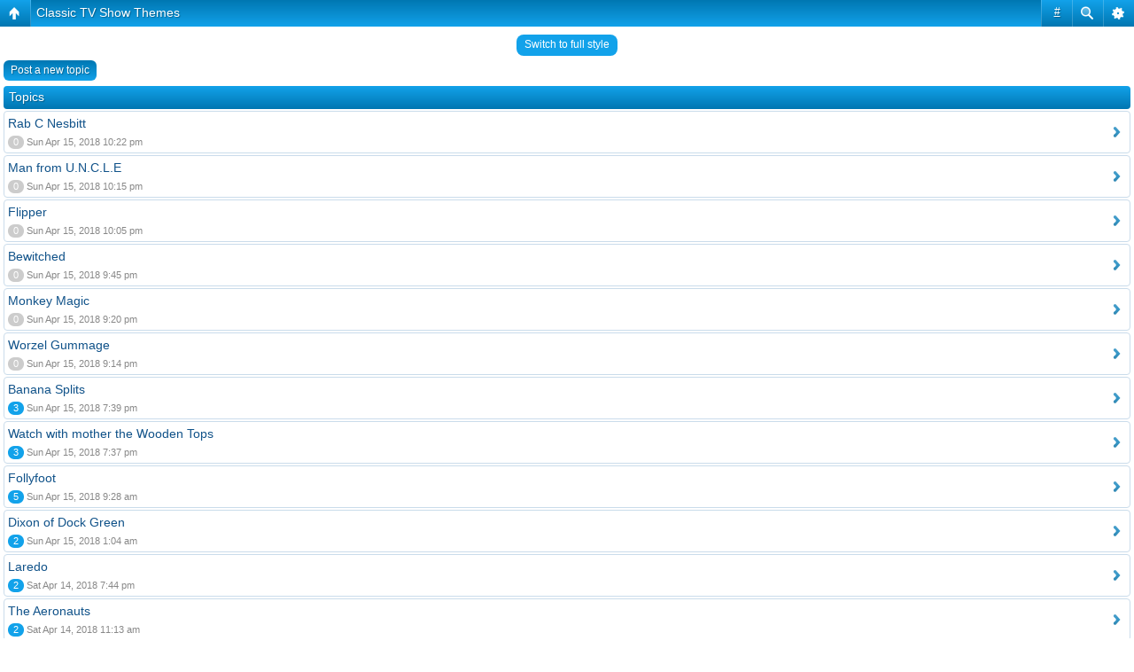

--- FILE ---
content_type: text/html; charset=UTF-8
request_url: http://icserver.no-ip.biz/coventry/viewforum.php?f=33&sid=ece3686586c26cddd5eef503c5af9524&start=100
body_size: 6284
content:
<!DOCTYPE html PUBLIC "-//W3C//DTD XHTML 1.0 Strict//EN" "http://www.w3.org/TR/xhtml1/DTD/xhtml1-strict.dtd">
<html xmlns="http://www.w3.org/1999/xhtml" dir="ltr" lang="en-gb" xml:lang="en-gb">
<head>

<meta name="google-site-verification" content="yQWBZC67NXgbrVeqOjiPIbhSKaXKuhTljrIo2-xZB_g" />
<meta http-equiv="content-type" content="text/html; charset=UTF-8" />
<meta http-equiv="content-style-type" content="text/css" />
<meta http-equiv="content-language" content="en-gb" />
<meta http-equiv="imagetoolbar" content="no" />
<meta name="resource-type" content="document" />
<meta name="distribution" content="global" />
<meta name="keywords" content="" />
<meta name="description" content="" />
<script type="text/javascript"> var phpBBMobileStyle = false, phpBBMobileVar = 'mobile'; </script><script type="text/javascript" src="./styles/art_mobile/template/detect.js?t=1380520602"></script>

<link rel="icon" href="favicon.ico" type="image/vnd.microsoft.icon" />
    <link rel="shortcut icon" href="favicon.ico" type="image/vnd.microsoft.icon" />

<title>COVENTRY MESSAGE BOARD &bull; View forum - Classic TV Show Themes</title>



<!--
	phpBB style name: prosilver
	Based on style:   prosilver (this is the default phpBB3 style)
	Original author:  Tom Beddard ( http://www.subBlue.com/ )
	Modified by:      
-->

<script type="text/javascript">
// <![CDATA[
	var jump_page = 'Enter the page number you wish to go to:';
	var on_page = '5';
	var per_page = '25';
	var base_url = './viewforum.php?f=33&amp;sid=5592ce5974e19f261ac0d3a856d0d47f';
	var style_cookie = 'phpBBstyle';
	var style_cookie_settings = '; path=/coventry';
	var onload_functions = new Array();
	var onunload_functions = new Array();

	

	/**
	* Find a member
	*/
	function find_username(url)
	{
		popup(url, 760, 570, '_usersearch');
		return false;
	}

	/**
	* New function for handling multiple calls to window.onload and window.unload by pentapenguin
	*/
	window.onload = function()
	{
		for (var i = 0; i < onload_functions.length; i++)
		{
			eval(onload_functions[i]);
		}
	};

	window.onunload = function()
	{
		for (var i = 0; i < onunload_functions.length; i++)
		{
			eval(onunload_functions[i]);
		}
	};

// ]]>
</script>
<script type="text/javascript" src="./styles/prosilver/template/styleswitcher.js"></script>
<script type="text/javascript" src="./styles/prosilver/template/forum_fn.js"></script>

<link href="./styles/prosilver/theme/print.css" rel="stylesheet" type="text/css" media="print" title="printonly" />
<link href="./style.php?id=3&amp;lang=en&amp;sid=5592ce5974e19f261ac0d3a856d0d47f" rel="stylesheet" type="text/css" media="screen, projection" />

<link href="./styles/prosilver/theme/normal.css" rel="stylesheet" type="text/css" title="A" />
<link href="./styles/prosilver/theme/medium.css" rel="alternate stylesheet" type="text/css" title="A+" />
<link href="./styles/prosilver/theme/large.css" rel="alternate stylesheet" type="text/css" title="A++" />



</head>

<body id="phpbb" class="section-viewforum ltr">

<div id="wrap">
	<a id="top" name="top" accesskey="t"></a>
	<div id="page-header">
		<div class="headerbar">
			<div class="inner"><span class="corners-top"><span></span></span>

			<div id="site-description">
				<a href="./index.php?sid=5592ce5974e19f261ac0d3a856d0d47f" title="Board index" id="logo"><img src="./styles/prosilver/imageset/Transparent%20Godiva.gif" alt="" title="" /></a>
				<h1>COVENTRY MESSAGE BOARD</h1>
				<p>Website is subject to occasional intereference from an unknown source...</p>
				<p class="skiplink"><a href="#start_here">Skip to content</a></p>
			</div>

		
			<div id="search-box">
				<form action="./search.php?sid=5592ce5974e19f261ac0d3a856d0d47f" method="get" id="search">
				<fieldset>
					<input name="keywords" id="keywords" type="text" maxlength="128" title="Search for keywords" class="inputbox search" value="Search…" onclick="if(this.value=='Search…')this.value='';" onblur="if(this.value=='')this.value='Search…';" /> 
					<input class="button2" value="Search" type="submit" /><br />
					<a href="./search.php?sid=5592ce5974e19f261ac0d3a856d0d47f" title="View the advanced search options">Advanced search</a> <input type="hidden" name="sid" value="5592ce5974e19f261ac0d3a856d0d47f" />

				</fieldset>
				</form>
			</div>
		

			<span class="corners-bottom"><span></span></span></div>
		</div>




		<div class="navbar">
			<div class="inner"><span class="corners-top"><span></span></span>

			<ul class="linklist navlinks">
				<li class="icon-home"><a href="./index.php?sid=5592ce5974e19f261ac0d3a856d0d47f" accesskey="h">Board index</a>  <strong>&#8249;</strong> <a href="./viewforum.php?f=11&amp;sid=5592ce5974e19f261ac0d3a856d0d47f">Television</a> <strong>&#8249;</strong> <a href="./viewforum.php?f=33&amp;sid=5592ce5974e19f261ac0d3a856d0d47f">Classic TV Show Themes</a></li>

				<li class="rightside"><a href="#" onclick="fontsizeup(); return false;" onkeypress="return fontsizeup(event);" class="fontsize" title="Change font size">Change font size</a></li>

				
			</ul>

			

			<ul class="linklist rightside">
				<li class="icon-faq"><a href="./faq.php?sid=5592ce5974e19f261ac0d3a856d0d47f" title="Frequently Asked Questions">FAQ</a></li>
				<li class="icon-members"><a href="./memberlist.php?sid=5592ce5974e19f261ac0d3a856d0d47f" title="View complete list of members">Members</a></li><li class="icon-register"><a href="./ucp.php?mode=register&amp;sid=5592ce5974e19f261ac0d3a856d0d47f">Register</a></li>
					<li class="icon-logout"><a href="./ucp.php?mode=login&amp;sid=5592ce5974e19f261ac0d3a856d0d47f" title="Login" accesskey="x">Login</a></li>
				
			</ul>

			<span class="corners-bottom"><span></span></span></div>
		</div>


	</div>

	<a name="start_here"></a>
	<div id="page-body">
		 
<h2><a href="./viewforum.php?f=33&amp;start=100&amp;sid=5592ce5974e19f261ac0d3a856d0d47f">Classic TV Show Themes</a></h2>


<div>
	<!-- NOTE: remove the style="display: none" when you want to have the forum description on the forum body --><div style="display: none !important;">Please check for existing titles before uploading new ones<br /></div>
</div>

	<div class="topic-actions" >

	
		<div class="buttons">
			<div class="post-icon" title="Post a new topic"><a href="./posting.php?mode=post&amp;f=33&amp;sid=5592ce5974e19f261ac0d3a856d0d47f"><span></span>Post a new topic</a></div>
		</div>
	
		<div class="search-box">
			<form method="get" id="forum-search" action="./search.php?sid=5592ce5974e19f261ac0d3a856d0d47f">
			<fieldset>
				<input class="inputbox search tiny" type="text" name="keywords" id="search_keywords" size="20" value="Search this forum…" onclick="if (this.value == 'Search this forum…') this.value = '';" onblur="if (this.value == '') this.value = 'Search this forum…';" />
				<input class="button2" type="submit" value="Search" />
				<input type="hidden" name="fid[0]" value="33" />
<input type="hidden" name="sid" value="5592ce5974e19f261ac0d3a856d0d47f" />

			</fieldset>
			</form>
		</div>
	
		<div class="pagination">
			223 topics &bull; <a href="#" onclick="jumpto(); return false;" title="Click to jump to page…">Page <strong>5</strong> of <strong>9</strong></a> &bull; <span><a href="./viewforum.php?f=33&amp;sid=5592ce5974e19f261ac0d3a856d0d47f">1</a><span class="page-sep">, </span><a href="./viewforum.php?f=33&amp;sid=5592ce5974e19f261ac0d3a856d0d47f&amp;start=25">2</a><span class="page-sep">, </span><a href="./viewforum.php?f=33&amp;sid=5592ce5974e19f261ac0d3a856d0d47f&amp;start=50">3</a><span class="page-sep">, </span><a href="./viewforum.php?f=33&amp;sid=5592ce5974e19f261ac0d3a856d0d47f&amp;start=75">4</a><span class="page-sep">, </span><strong>5</strong><span class="page-sep">, </span><a href="./viewforum.php?f=33&amp;sid=5592ce5974e19f261ac0d3a856d0d47f&amp;start=125">6</a><span class="page-sep">, </span><a href="./viewforum.php?f=33&amp;sid=5592ce5974e19f261ac0d3a856d0d47f&amp;start=150">7</a><span class="page-sep">, </span><a href="./viewforum.php?f=33&amp;sid=5592ce5974e19f261ac0d3a856d0d47f&amp;start=175">8</a><span class="page-sep">, </span><a href="./viewforum.php?f=33&amp;sid=5592ce5974e19f261ac0d3a856d0d47f&amp;start=200">9</a></span>
		</div>
	

	</div>

		<div class="forumbg">
		<div class="inner"><span class="corners-top"><span></span></span>
		<ul class="topiclist">
			<li class="header">
				<dl class="icon">
					<dt>Topics</dt>
					<dd class="posts">Replies</dd>
					<dd class="views">Views</dd>
					<dd class="lastpost"><span>Last post</span></dd>
				</dl>
			</li>
		</ul>
		<ul class="topiclist topics">
	

		<li class="row bg1">
			<dl class="icon" style="background-image: url(./styles/prosilver/imageset/topic_read.gif); background-repeat: no-repeat;">
				<dt title="No unread posts"><a href="./viewtopic.php?f=33&amp;t=54259&amp;sid=5592ce5974e19f261ac0d3a856d0d47f" class="topictitle">Rab C Nesbitt</a>
					<br />
					by <a href="./memberlist.php?mode=viewprofile&amp;u=661&amp;sid=5592ce5974e19f261ac0d3a856d0d47f" style="color: #0099FF;" class="username-coloured">Melisandre</a> &raquo; Sun Apr 15, 2018 10:22 pm
				</dt>
				<dd class="posts">0 <dfn>Replies</dfn></dd>
				<dd class="views">3226 <dfn>Views</dfn></dd>
				<dd class="lastpost"><span><dfn>Last post </dfn>by <a href="./memberlist.php?mode=viewprofile&amp;u=661&amp;sid=5592ce5974e19f261ac0d3a856d0d47f" style="color: #0099FF;" class="username-coloured">Melisandre</a>
					<a href="./viewtopic.php?f=33&amp;t=54259&amp;p=78199&amp;sid=5592ce5974e19f261ac0d3a856d0d47f#p78199"><img src="./styles/prosilver/imageset/icon_topic_latest.gif" width="11" height="9" alt="View the latest post" title="View the latest post" /></a> <br />Sun Apr 15, 2018 10:22 pm</span>
				</dd>
			</dl>
		</li>

	

		<li class="row bg2">
			<dl class="icon" style="background-image: url(./styles/prosilver/imageset/topic_read.gif); background-repeat: no-repeat;">
				<dt title="No unread posts"><a href="./viewtopic.php?f=33&amp;t=54257&amp;sid=5592ce5974e19f261ac0d3a856d0d47f" class="topictitle">Man from U.N.C.L.E</a>
					<br />
					by <a href="./memberlist.php?mode=viewprofile&amp;u=661&amp;sid=5592ce5974e19f261ac0d3a856d0d47f" style="color: #0099FF;" class="username-coloured">Melisandre</a> &raquo; Sun Apr 15, 2018 10:15 pm
				</dt>
				<dd class="posts">0 <dfn>Replies</dfn></dd>
				<dd class="views">3064 <dfn>Views</dfn></dd>
				<dd class="lastpost"><span><dfn>Last post </dfn>by <a href="./memberlist.php?mode=viewprofile&amp;u=661&amp;sid=5592ce5974e19f261ac0d3a856d0d47f" style="color: #0099FF;" class="username-coloured">Melisandre</a>
					<a href="./viewtopic.php?f=33&amp;t=54257&amp;p=78196&amp;sid=5592ce5974e19f261ac0d3a856d0d47f#p78196"><img src="./styles/prosilver/imageset/icon_topic_latest.gif" width="11" height="9" alt="View the latest post" title="View the latest post" /></a> <br />Sun Apr 15, 2018 10:15 pm</span>
				</dd>
			</dl>
		</li>

	

		<li class="row bg1">
			<dl class="icon" style="background-image: url(./styles/prosilver/imageset/topic_read.gif); background-repeat: no-repeat;">
				<dt title="No unread posts"><a href="./viewtopic.php?f=33&amp;t=54255&amp;sid=5592ce5974e19f261ac0d3a856d0d47f" class="topictitle">Flipper</a>
					<br />
					by <a href="./memberlist.php?mode=viewprofile&amp;u=661&amp;sid=5592ce5974e19f261ac0d3a856d0d47f" style="color: #0099FF;" class="username-coloured">Melisandre</a> &raquo; Sun Apr 15, 2018 10:05 pm
				</dt>
				<dd class="posts">0 <dfn>Replies</dfn></dd>
				<dd class="views">3057 <dfn>Views</dfn></dd>
				<dd class="lastpost"><span><dfn>Last post </dfn>by <a href="./memberlist.php?mode=viewprofile&amp;u=661&amp;sid=5592ce5974e19f261ac0d3a856d0d47f" style="color: #0099FF;" class="username-coloured">Melisandre</a>
					<a href="./viewtopic.php?f=33&amp;t=54255&amp;p=78194&amp;sid=5592ce5974e19f261ac0d3a856d0d47f#p78194"><img src="./styles/prosilver/imageset/icon_topic_latest.gif" width="11" height="9" alt="View the latest post" title="View the latest post" /></a> <br />Sun Apr 15, 2018 10:05 pm</span>
				</dd>
			</dl>
		</li>

	

		<li class="row bg2">
			<dl class="icon" style="background-image: url(./styles/prosilver/imageset/topic_read.gif); background-repeat: no-repeat;">
				<dt title="No unread posts"><a href="./viewtopic.php?f=33&amp;t=54252&amp;sid=5592ce5974e19f261ac0d3a856d0d47f" class="topictitle">Bewitched</a>
					<br />
					by <a href="./memberlist.php?mode=viewprofile&amp;u=661&amp;sid=5592ce5974e19f261ac0d3a856d0d47f" style="color: #0099FF;" class="username-coloured">Melisandre</a> &raquo; Sun Apr 15, 2018 9:45 pm
				</dt>
				<dd class="posts">0 <dfn>Replies</dfn></dd>
				<dd class="views">3089 <dfn>Views</dfn></dd>
				<dd class="lastpost"><span><dfn>Last post </dfn>by <a href="./memberlist.php?mode=viewprofile&amp;u=661&amp;sid=5592ce5974e19f261ac0d3a856d0d47f" style="color: #0099FF;" class="username-coloured">Melisandre</a>
					<a href="./viewtopic.php?f=33&amp;t=54252&amp;p=78191&amp;sid=5592ce5974e19f261ac0d3a856d0d47f#p78191"><img src="./styles/prosilver/imageset/icon_topic_latest.gif" width="11" height="9" alt="View the latest post" title="View the latest post" /></a> <br />Sun Apr 15, 2018 9:45 pm</span>
				</dd>
			</dl>
		</li>

	

		<li class="row bg1">
			<dl class="icon" style="background-image: url(./styles/prosilver/imageset/topic_read.gif); background-repeat: no-repeat;">
				<dt title="No unread posts"><a href="./viewtopic.php?f=33&amp;t=54250&amp;sid=5592ce5974e19f261ac0d3a856d0d47f" class="topictitle">Monkey Magic</a>
					<br />
					by <a href="./memberlist.php?mode=viewprofile&amp;u=661&amp;sid=5592ce5974e19f261ac0d3a856d0d47f" style="color: #0099FF;" class="username-coloured">Melisandre</a> &raquo; Sun Apr 15, 2018 9:20 pm
				</dt>
				<dd class="posts">0 <dfn>Replies</dfn></dd>
				<dd class="views">3163 <dfn>Views</dfn></dd>
				<dd class="lastpost"><span><dfn>Last post </dfn>by <a href="./memberlist.php?mode=viewprofile&amp;u=661&amp;sid=5592ce5974e19f261ac0d3a856d0d47f" style="color: #0099FF;" class="username-coloured">Melisandre</a>
					<a href="./viewtopic.php?f=33&amp;t=54250&amp;p=78189&amp;sid=5592ce5974e19f261ac0d3a856d0d47f#p78189"><img src="./styles/prosilver/imageset/icon_topic_latest.gif" width="11" height="9" alt="View the latest post" title="View the latest post" /></a> <br />Sun Apr 15, 2018 9:20 pm</span>
				</dd>
			</dl>
		</li>

	

		<li class="row bg2">
			<dl class="icon" style="background-image: url(./styles/prosilver/imageset/topic_read.gif); background-repeat: no-repeat;">
				<dt title="No unread posts"><a href="./viewtopic.php?f=33&amp;t=54249&amp;sid=5592ce5974e19f261ac0d3a856d0d47f" class="topictitle">Worzel Gummage</a>
					<br />
					by <a href="./memberlist.php?mode=viewprofile&amp;u=661&amp;sid=5592ce5974e19f261ac0d3a856d0d47f" style="color: #0099FF;" class="username-coloured">Melisandre</a> &raquo; Sun Apr 15, 2018 9:14 pm
				</dt>
				<dd class="posts">0 <dfn>Replies</dfn></dd>
				<dd class="views">3242 <dfn>Views</dfn></dd>
				<dd class="lastpost"><span><dfn>Last post </dfn>by <a href="./memberlist.php?mode=viewprofile&amp;u=661&amp;sid=5592ce5974e19f261ac0d3a856d0d47f" style="color: #0099FF;" class="username-coloured">Melisandre</a>
					<a href="./viewtopic.php?f=33&amp;t=54249&amp;p=78188&amp;sid=5592ce5974e19f261ac0d3a856d0d47f#p78188"><img src="./styles/prosilver/imageset/icon_topic_latest.gif" width="11" height="9" alt="View the latest post" title="View the latest post" /></a> <br />Sun Apr 15, 2018 9:14 pm</span>
				</dd>
			</dl>
		</li>

	

		<li class="row bg1">
			<dl class="icon" style="background-image: url(./styles/prosilver/imageset/topic_read.gif); background-repeat: no-repeat;">
				<dt title="No unread posts"><a href="./viewtopic.php?f=33&amp;t=54229&amp;sid=5592ce5974e19f261ac0d3a856d0d47f" class="topictitle">Banana Splits</a>
					<br />
					by <a href="./memberlist.php?mode=viewprofile&amp;u=71&amp;sid=5592ce5974e19f261ac0d3a856d0d47f" style="color: #00AA00;" class="username-coloured">rebbonk</a> &raquo; Sat Apr 14, 2018 9:25 am
				</dt>
				<dd class="posts">3 <dfn>Replies</dfn></dd>
				<dd class="views">4706 <dfn>Views</dfn></dd>
				<dd class="lastpost"><span><dfn>Last post </dfn>by <a href="./memberlist.php?mode=viewprofile&amp;u=661&amp;sid=5592ce5974e19f261ac0d3a856d0d47f" style="color: #0099FF;" class="username-coloured">Melisandre</a>
					<a href="./viewtopic.php?f=33&amp;t=54229&amp;p=78173&amp;sid=5592ce5974e19f261ac0d3a856d0d47f#p78173"><img src="./styles/prosilver/imageset/icon_topic_latest.gif" width="11" height="9" alt="View the latest post" title="View the latest post" /></a> <br />Sun Apr 15, 2018 7:39 pm</span>
				</dd>
			</dl>
		</li>

	

		<li class="row bg2">
			<dl class="icon" style="background-image: url(./styles/prosilver/imageset/topic_read.gif); background-repeat: no-repeat;">
				<dt title="No unread posts"><a href="./viewtopic.php?f=33&amp;t=54231&amp;sid=5592ce5974e19f261ac0d3a856d0d47f" class="topictitle">Watch with mother the Wooden Tops</a>
					<br />
					by <a href="./memberlist.php?mode=viewprofile&amp;u=661&amp;sid=5592ce5974e19f261ac0d3a856d0d47f" style="color: #0099FF;" class="username-coloured">Melisandre</a> &raquo; Sat Apr 14, 2018 11:19 am
				</dt>
				<dd class="posts">3 <dfn>Replies</dfn></dd>
				<dd class="views">4648 <dfn>Views</dfn></dd>
				<dd class="lastpost"><span><dfn>Last post </dfn>by <a href="./memberlist.php?mode=viewprofile&amp;u=661&amp;sid=5592ce5974e19f261ac0d3a856d0d47f" style="color: #0099FF;" class="username-coloured">Melisandre</a>
					<a href="./viewtopic.php?f=33&amp;t=54231&amp;p=78172&amp;sid=5592ce5974e19f261ac0d3a856d0d47f#p78172"><img src="./styles/prosilver/imageset/icon_topic_latest.gif" width="11" height="9" alt="View the latest post" title="View the latest post" /></a> <br />Sun Apr 15, 2018 7:37 pm</span>
				</dd>
			</dl>
		</li>

	

		<li class="row bg1">
			<dl class="icon" style="background-image: url(./styles/prosilver/imageset/topic_read.gif); background-repeat: no-repeat;">
				<dt title="No unread posts"><a href="./viewtopic.php?f=33&amp;t=13203&amp;sid=5592ce5974e19f261ac0d3a856d0d47f" class="topictitle">Follyfoot</a>
					<br />
					by <a href="./memberlist.php?mode=viewprofile&amp;u=71&amp;sid=5592ce5974e19f261ac0d3a856d0d47f" style="color: #00AA00;" class="username-coloured">rebbonk</a> &raquo; Mon May 23, 2011 3:34 pm
				</dt>
				<dd class="posts">5 <dfn>Replies</dfn></dd>
				<dd class="views">5730 <dfn>Views</dfn></dd>
				<dd class="lastpost"><span><dfn>Last post </dfn>by <a href="./memberlist.php?mode=viewprofile&amp;u=71&amp;sid=5592ce5974e19f261ac0d3a856d0d47f" style="color: #00AA00;" class="username-coloured">rebbonk</a>
					<a href="./viewtopic.php?f=33&amp;t=13203&amp;p=78160&amp;sid=5592ce5974e19f261ac0d3a856d0d47f#p78160"><img src="./styles/prosilver/imageset/icon_topic_latest.gif" width="11" height="9" alt="View the latest post" title="View the latest post" /></a> <br />Sun Apr 15, 2018 9:28 am</span>
				</dd>
			</dl>
		</li>

	

		<li class="row bg2">
			<dl class="icon" style="background-image: url(./styles/prosilver/imageset/topic_read.gif); background-repeat: no-repeat;">
				<dt title="No unread posts"><a href="./viewtopic.php?f=33&amp;t=54223&amp;sid=5592ce5974e19f261ac0d3a856d0d47f" class="topictitle">Dixon of Dock Green</a>
					<br />
					by <a href="./memberlist.php?mode=viewprofile&amp;u=71&amp;sid=5592ce5974e19f261ac0d3a856d0d47f" style="color: #00AA00;" class="username-coloured">rebbonk</a> &raquo; Sat Apr 14, 2018 9:13 am
				</dt>
				<dd class="posts">2 <dfn>Replies</dfn></dd>
				<dd class="views">4289 <dfn>Views</dfn></dd>
				<dd class="lastpost"><span><dfn>Last post </dfn>by <a href="./memberlist.php?mode=viewprofile&amp;u=2&amp;sid=5592ce5974e19f261ac0d3a856d0d47f" style="color: #FF9900;" class="username-coloured">dutchman</a>
					<a href="./viewtopic.php?f=33&amp;t=54223&amp;p=78155&amp;sid=5592ce5974e19f261ac0d3a856d0d47f#p78155"><img src="./styles/prosilver/imageset/icon_topic_latest.gif" width="11" height="9" alt="View the latest post" title="View the latest post" /></a> <br />Sun Apr 15, 2018 1:04 am</span>
				</dd>
			</dl>
		</li>

	

		<li class="row bg1">
			<dl class="icon" style="background-image: url(./styles/prosilver/imageset/topic_read.gif); background-repeat: no-repeat;">
				<dt title="No unread posts"><a href="./viewtopic.php?f=33&amp;t=54233&amp;sid=5592ce5974e19f261ac0d3a856d0d47f" class="topictitle">Laredo</a>
					<br />
					by <a href="./memberlist.php?mode=viewprofile&amp;u=661&amp;sid=5592ce5974e19f261ac0d3a856d0d47f" style="color: #0099FF;" class="username-coloured">Melisandre</a> &raquo; Sat Apr 14, 2018 12:58 pm
				</dt>
				<dd class="posts">2 <dfn>Replies</dfn></dd>
				<dd class="views">3839 <dfn>Views</dfn></dd>
				<dd class="lastpost"><span><dfn>Last post </dfn>by <a href="./memberlist.php?mode=viewprofile&amp;u=661&amp;sid=5592ce5974e19f261ac0d3a856d0d47f" style="color: #0099FF;" class="username-coloured">Melisandre</a>
					<a href="./viewtopic.php?f=33&amp;t=54233&amp;p=78152&amp;sid=5592ce5974e19f261ac0d3a856d0d47f#p78152"><img src="./styles/prosilver/imageset/icon_topic_latest.gif" width="11" height="9" alt="View the latest post" title="View the latest post" /></a> <br />Sat Apr 14, 2018 7:44 pm</span>
				</dd>
			</dl>
		</li>

	

		<li class="row bg2">
			<dl class="icon" style="background-image: url(./styles/prosilver/imageset/topic_read.gif); background-repeat: no-repeat;">
				<dt title="No unread posts"><a href="./viewtopic.php?f=33&amp;t=13370&amp;sid=5592ce5974e19f261ac0d3a856d0d47f" class="topictitle">The Aeronauts</a>
					<br />
					by <a href="./memberlist.php?mode=viewprofile&amp;u=71&amp;sid=5592ce5974e19f261ac0d3a856d0d47f" style="color: #00AA00;" class="username-coloured">rebbonk</a> &raquo; Mon May 30, 2011 4:40 pm
				</dt>
				<dd class="posts">2 <dfn>Replies</dfn></dd>
				<dd class="views">4128 <dfn>Views</dfn></dd>
				<dd class="lastpost"><span><dfn>Last post </dfn>by <a href="./memberlist.php?mode=viewprofile&amp;u=661&amp;sid=5592ce5974e19f261ac0d3a856d0d47f" style="color: #0099FF;" class="username-coloured">Melisandre</a>
					<a href="./viewtopic.php?f=33&amp;t=13370&amp;p=78141&amp;sid=5592ce5974e19f261ac0d3a856d0d47f#p78141"><img src="./styles/prosilver/imageset/icon_topic_latest.gif" width="11" height="9" alt="View the latest post" title="View the latest post" /></a> <br />Sat Apr 14, 2018 11:13 am</span>
				</dd>
			</dl>
		</li>

	

		<li class="row bg1">
			<dl class="icon" style="background-image: url(./styles/prosilver/imageset/topic_read.gif); background-repeat: no-repeat;">
				<dt title="No unread posts"><a href="./viewtopic.php?f=33&amp;t=15078&amp;sid=5592ce5974e19f261ac0d3a856d0d47f" class="topictitle">Rupert the Bear</a>
					<br />
					by <a href="./memberlist.php?mode=viewprofile&amp;u=71&amp;sid=5592ce5974e19f261ac0d3a856d0d47f" style="color: #00AA00;" class="username-coloured">rebbonk</a> &raquo; Thu Aug 18, 2011 4:50 am
				</dt>
				<dd class="posts">3 <dfn>Replies</dfn></dd>
				<dd class="views">5163 <dfn>Views</dfn></dd>
				<dd class="lastpost"><span><dfn>Last post </dfn>by <a href="./memberlist.php?mode=viewprofile&amp;u=661&amp;sid=5592ce5974e19f261ac0d3a856d0d47f" style="color: #0099FF;" class="username-coloured">Melisandre</a>
					<a href="./viewtopic.php?f=33&amp;t=15078&amp;p=78139&amp;sid=5592ce5974e19f261ac0d3a856d0d47f#p78139"><img src="./styles/prosilver/imageset/icon_topic_latest.gif" width="11" height="9" alt="View the latest post" title="View the latest post" /></a> <br />Sat Apr 14, 2018 11:12 am</span>
				</dd>
			</dl>
		</li>

	

		<li class="row bg2">
			<dl class="icon" style="background-image: url(./styles/prosilver/imageset/topic_read.gif); background-repeat: no-repeat;">
				<dt title="No unread posts"><a href="./viewtopic.php?f=33&amp;t=13200&amp;sid=5592ce5974e19f261ac0d3a856d0d47f" class="topictitle">The White Horses</a>
					<br />
					by <a href="./memberlist.php?mode=viewprofile&amp;u=2&amp;sid=5592ce5974e19f261ac0d3a856d0d47f" style="color: #FF9900;" class="username-coloured">dutchman</a> &raquo; Mon May 23, 2011 2:35 pm
				</dt>
				<dd class="posts">2 <dfn>Replies</dfn></dd>
				<dd class="views">4372 <dfn>Views</dfn></dd>
				<dd class="lastpost"><span><dfn>Last post </dfn>by <a href="./memberlist.php?mode=viewprofile&amp;u=661&amp;sid=5592ce5974e19f261ac0d3a856d0d47f" style="color: #0099FF;" class="username-coloured">Melisandre</a>
					<a href="./viewtopic.php?f=33&amp;t=13200&amp;p=78137&amp;sid=5592ce5974e19f261ac0d3a856d0d47f#p78137"><img src="./styles/prosilver/imageset/icon_topic_latest.gif" width="11" height="9" alt="View the latest post" title="View the latest post" /></a> <br />Sat Apr 14, 2018 11:10 am</span>
				</dd>
			</dl>
		</li>

	

		<li class="row bg1">
			<dl class="icon" style="background-image: url(./styles/prosilver/imageset/topic_read.gif); background-repeat: no-repeat;">
				<dt title="No unread posts"><a href="./viewtopic.php?f=33&amp;t=54225&amp;sid=5592ce5974e19f261ac0d3a856d0d47f" class="topictitle">Van Der Valk</a>
					<br />
					by <a href="./memberlist.php?mode=viewprofile&amp;u=71&amp;sid=5592ce5974e19f261ac0d3a856d0d47f" style="color: #00AA00;" class="username-coloured">rebbonk</a> &raquo; Sat Apr 14, 2018 9:18 am
				</dt>
				<dd class="posts">1 <dfn>Replies</dfn></dd>
				<dd class="views">5761 <dfn>Views</dfn></dd>
				<dd class="lastpost"><span><dfn>Last post </dfn>by <a href="./memberlist.php?mode=viewprofile&amp;u=661&amp;sid=5592ce5974e19f261ac0d3a856d0d47f" style="color: #0099FF;" class="username-coloured">Melisandre</a>
					<a href="./viewtopic.php?f=33&amp;t=54225&amp;p=78136&amp;sid=5592ce5974e19f261ac0d3a856d0d47f#p78136"><img src="./styles/prosilver/imageset/icon_topic_latest.gif" width="11" height="9" alt="View the latest post" title="View the latest post" /></a> <br />Sat Apr 14, 2018 11:10 am</span>
				</dd>
			</dl>
		</li>

	

		<li class="row bg2">
			<dl class="icon" style="background-image: url(./styles/prosilver/imageset/topic_read.gif); background-repeat: no-repeat;">
				<dt title="No unread posts"><a href="./viewtopic.php?f=33&amp;t=54224&amp;sid=5592ce5974e19f261ac0d3a856d0d47f" class="topictitle">The Virginian</a>
					<br />
					by <a href="./memberlist.php?mode=viewprofile&amp;u=71&amp;sid=5592ce5974e19f261ac0d3a856d0d47f" style="color: #00AA00;" class="username-coloured">rebbonk</a> &raquo; Sat Apr 14, 2018 9:16 am
				</dt>
				<dd class="posts">1 <dfn>Replies</dfn></dd>
				<dd class="views">3526 <dfn>Views</dfn></dd>
				<dd class="lastpost"><span><dfn>Last post </dfn>by <a href="./memberlist.php?mode=viewprofile&amp;u=661&amp;sid=5592ce5974e19f261ac0d3a856d0d47f" style="color: #0099FF;" class="username-coloured">Melisandre</a>
					<a href="./viewtopic.php?f=33&amp;t=54224&amp;p=78135&amp;sid=5592ce5974e19f261ac0d3a856d0d47f#p78135"><img src="./styles/prosilver/imageset/icon_topic_latest.gif" width="11" height="9" alt="View the latest post" title="View the latest post" /></a> <br />Sat Apr 14, 2018 11:09 am</span>
				</dd>
			</dl>
		</li>

	

		<li class="row bg1">
			<dl class="icon" style="background-image: url(./styles/prosilver/imageset/topic_read.gif); background-repeat: no-repeat;">
				<dt title="No unread posts"><a href="./viewtopic.php?f=33&amp;t=54206&amp;sid=5592ce5974e19f261ac0d3a856d0d47f" class="topictitle">Nearest and Dearest</a>
					<br />
					by <a href="./memberlist.php?mode=viewprofile&amp;u=661&amp;sid=5592ce5974e19f261ac0d3a856d0d47f" style="color: #0099FF;" class="username-coloured">Melisandre</a> &raquo; Fri Apr 13, 2018 5:37 pm
				</dt>
				<dd class="posts">0 <dfn>Replies</dfn></dd>
				<dd class="views">3167 <dfn>Views</dfn></dd>
				<dd class="lastpost"><span><dfn>Last post </dfn>by <a href="./memberlist.php?mode=viewprofile&amp;u=661&amp;sid=5592ce5974e19f261ac0d3a856d0d47f" style="color: #0099FF;" class="username-coloured">Melisandre</a>
					<a href="./viewtopic.php?f=33&amp;t=54206&amp;p=78097&amp;sid=5592ce5974e19f261ac0d3a856d0d47f#p78097"><img src="./styles/prosilver/imageset/icon_topic_latest.gif" width="11" height="9" alt="View the latest post" title="View the latest post" /></a> <br />Fri Apr 13, 2018 5:37 pm</span>
				</dd>
			</dl>
		</li>

	

		<li class="row bg2">
			<dl class="icon" style="background-image: url(./styles/prosilver/imageset/topic_read.gif); background-repeat: no-repeat;">
				<dt title="No unread posts"><a href="./viewtopic.php?f=33&amp;t=54204&amp;sid=5592ce5974e19f261ac0d3a856d0d47f" class="topictitle">Jimmy Clitheroe</a>
					<br />
					by <a href="./memberlist.php?mode=viewprofile&amp;u=661&amp;sid=5592ce5974e19f261ac0d3a856d0d47f" style="color: #0099FF;" class="username-coloured">Melisandre</a> &raquo; Fri Apr 13, 2018 4:55 pm
				</dt>
				<dd class="posts">3 <dfn>Replies</dfn></dd>
				<dd class="views">4825 <dfn>Views</dfn></dd>
				<dd class="lastpost"><span><dfn>Last post </dfn>by <a href="./memberlist.php?mode=viewprofile&amp;u=661&amp;sid=5592ce5974e19f261ac0d3a856d0d47f" style="color: #0099FF;" class="username-coloured">Melisandre</a>
					<a href="./viewtopic.php?f=33&amp;t=54204&amp;p=78096&amp;sid=5592ce5974e19f261ac0d3a856d0d47f#p78096"><img src="./styles/prosilver/imageset/icon_topic_latest.gif" width="11" height="9" alt="View the latest post" title="View the latest post" /></a> <br />Fri Apr 13, 2018 5:37 pm</span>
				</dd>
			</dl>
		</li>

	

		<li class="row bg1">
			<dl class="icon" style="background-image: url(./styles/prosilver/imageset/topic_read.gif); background-repeat: no-repeat;">
				<dt title="No unread posts"><a href="./viewtopic.php?f=33&amp;t=53943&amp;sid=5592ce5974e19f261ac0d3a856d0d47f" class="topictitle">George and the Dragon (1966)</a>
					<br />
					by <a href="./memberlist.php?mode=viewprofile&amp;u=661&amp;sid=5592ce5974e19f261ac0d3a856d0d47f" style="color: #0099FF;" class="username-coloured">Melisandre</a> &raquo; Tue Mar 27, 2018 9:13 pm
				</dt>
				<dd class="posts">1 <dfn>Replies</dfn></dd>
				<dd class="views">3629 <dfn>Views</dfn></dd>
				<dd class="lastpost"><span><dfn>Last post </dfn>by <a href="./memberlist.php?mode=viewprofile&amp;u=661&amp;sid=5592ce5974e19f261ac0d3a856d0d47f" style="color: #0099FF;" class="username-coloured">Melisandre</a>
					<a href="./viewtopic.php?f=33&amp;t=53943&amp;p=78092&amp;sid=5592ce5974e19f261ac0d3a856d0d47f#p78092"><img src="./styles/prosilver/imageset/icon_topic_latest.gif" width="11" height="9" alt="View the latest post" title="View the latest post" /></a> <br />Fri Apr 13, 2018 5:00 pm</span>
				</dd>
			</dl>
		</li>

	

		<li class="row bg2">
			<dl class="icon" style="background-image: url(./styles/prosilver/imageset/topic_read.gif); background-repeat: no-repeat;">
				<dt title="No unread posts"><a href="./viewtopic.php?f=33&amp;t=53953&amp;sid=5592ce5974e19f261ac0d3a856d0d47f" class="topictitle">The Rag Trade</a>
					<br />
					by <a href="./memberlist.php?mode=viewprofile&amp;u=661&amp;sid=5592ce5974e19f261ac0d3a856d0d47f" style="color: #0099FF;" class="username-coloured">Melisandre</a> &raquo; Tue Mar 27, 2018 9:55 pm
				</dt>
				<dd class="posts">2 <dfn>Replies</dfn></dd>
				<dd class="views">4108 <dfn>Views</dfn></dd>
				<dd class="lastpost"><span><dfn>Last post </dfn>by <a href="./memberlist.php?mode=viewprofile&amp;u=661&amp;sid=5592ce5974e19f261ac0d3a856d0d47f" style="color: #0099FF;" class="username-coloured">Melisandre</a>
					<a href="./viewtopic.php?f=33&amp;t=53953&amp;p=77575&amp;sid=5592ce5974e19f261ac0d3a856d0d47f#p77575"><img src="./styles/prosilver/imageset/icon_topic_latest.gif" width="11" height="9" alt="View the latest post" title="View the latest post" /></a> <br />Wed Mar 28, 2018 12:04 pm</span>
				</dd>
			</dl>
		</li>

	

		<li class="row bg1">
			<dl class="icon" style="background-image: url(./styles/prosilver/imageset/topic_read.gif); background-repeat: no-repeat;">
				<dt title="No unread posts"><a href="./viewtopic.php?f=33&amp;t=53950&amp;sid=5592ce5974e19f261ac0d3a856d0d47f" class="topictitle">Till Death us do Part</a>
					<br />
					by <a href="./memberlist.php?mode=viewprofile&amp;u=661&amp;sid=5592ce5974e19f261ac0d3a856d0d47f" style="color: #0099FF;" class="username-coloured">Melisandre</a> &raquo; Tue Mar 27, 2018 9:44 pm
				</dt>
				<dd class="posts">4 <dfn>Replies</dfn></dd>
				<dd class="views">5053 <dfn>Views</dfn></dd>
				<dd class="lastpost"><span><dfn>Last post </dfn>by <a href="./memberlist.php?mode=viewprofile&amp;u=661&amp;sid=5592ce5974e19f261ac0d3a856d0d47f" style="color: #0099FF;" class="username-coloured">Melisandre</a>
					<a href="./viewtopic.php?f=33&amp;t=53950&amp;p=77574&amp;sid=5592ce5974e19f261ac0d3a856d0d47f#p77574"><img src="./styles/prosilver/imageset/icon_topic_latest.gif" width="11" height="9" alt="View the latest post" title="View the latest post" /></a> <br />Wed Mar 28, 2018 11:57 am</span>
				</dd>
			</dl>
		</li>

	

		<li class="row bg2">
			<dl class="icon" style="background-image: url(./styles/prosilver/imageset/topic_read.gif); background-repeat: no-repeat;">
				<dt title="No unread posts"><a href="./viewtopic.php?f=33&amp;t=53961&amp;sid=5592ce5974e19f261ac0d3a856d0d47f" class="topictitle">Mission Impossible</a>
					<br />
					by <a href="./memberlist.php?mode=viewprofile&amp;u=661&amp;sid=5592ce5974e19f261ac0d3a856d0d47f" style="color: #0099FF;" class="username-coloured">Melisandre</a> &raquo; Tue Mar 27, 2018 10:47 pm
				</dt>
				<dd class="posts">2 <dfn>Replies</dfn></dd>
				<dd class="views">4282 <dfn>Views</dfn></dd>
				<dd class="lastpost"><span><dfn>Last post </dfn>by <a href="./memberlist.php?mode=viewprofile&amp;u=661&amp;sid=5592ce5974e19f261ac0d3a856d0d47f" style="color: #0099FF;" class="username-coloured">Melisandre</a>
					<a href="./viewtopic.php?f=33&amp;t=53961&amp;p=77573&amp;sid=5592ce5974e19f261ac0d3a856d0d47f#p77573"><img src="./styles/prosilver/imageset/icon_topic_latest.gif" width="11" height="9" alt="View the latest post" title="View the latest post" /></a> <br />Wed Mar 28, 2018 11:55 am</span>
				</dd>
			</dl>
		</li>

	

		<li class="row bg1">
			<dl class="icon" style="background-image: url(./styles/prosilver/imageset/topic_read.gif); background-repeat: no-repeat;">
				<dt title="No unread posts"><a href="./viewtopic.php?f=33&amp;t=53946&amp;sid=5592ce5974e19f261ac0d3a856d0d47f" class="topictitle">Love thy Neighbour (1972)</a>
					<br />
					by <a href="./memberlist.php?mode=viewprofile&amp;u=661&amp;sid=5592ce5974e19f261ac0d3a856d0d47f" style="color: #0099FF;" class="username-coloured">Melisandre</a> &raquo; Tue Mar 27, 2018 9:22 pm
				</dt>
				<dd class="posts">2 <dfn>Replies</dfn></dd>
				<dd class="views">4612 <dfn>Views</dfn></dd>
				<dd class="lastpost"><span><dfn>Last post </dfn>by <a href="./memberlist.php?mode=viewprofile&amp;u=661&amp;sid=5592ce5974e19f261ac0d3a856d0d47f" style="color: #0099FF;" class="username-coloured">Melisandre</a>
					<a href="./viewtopic.php?f=33&amp;t=53946&amp;p=77572&amp;sid=5592ce5974e19f261ac0d3a856d0d47f#p77572"><img src="./styles/prosilver/imageset/icon_topic_latest.gif" width="11" height="9" alt="View the latest post" title="View the latest post" /></a> <br />Wed Mar 28, 2018 10:39 am</span>
				</dd>
			</dl>
		</li>

	

		<li class="row bg2">
			<dl class="icon" style="background-image: url(./styles/prosilver/imageset/topic_read.gif); background-repeat: no-repeat;">
				<dt title="No unread posts"><a href="./viewtopic.php?f=33&amp;t=18782&amp;sid=5592ce5974e19f261ac0d3a856d0d47f" class="topictitle">Thunderbirds</a>
					<br />
					by <a href="./memberlist.php?mode=viewprofile&amp;u=71&amp;sid=5592ce5974e19f261ac0d3a856d0d47f" style="color: #00AA00;" class="username-coloured">rebbonk</a> &raquo; Mon Feb 06, 2012 9:14 am
				</dt>
				<dd class="posts">3 <dfn>Replies</dfn></dd>
				<dd class="views">4714 <dfn>Views</dfn></dd>
				<dd class="lastpost"><span><dfn>Last post </dfn>by <a href="./memberlist.php?mode=viewprofile&amp;u=2&amp;sid=5592ce5974e19f261ac0d3a856d0d47f" style="color: #FF9900;" class="username-coloured">dutchman</a>
					<a href="./viewtopic.php?f=33&amp;t=18782&amp;p=77545&amp;sid=5592ce5974e19f261ac0d3a856d0d47f#p77545"><img src="./styles/prosilver/imageset/icon_topic_latest.gif" width="11" height="9" alt="View the latest post" title="View the latest post" /></a> <br />Wed Mar 28, 2018 12:07 am</span>
				</dd>
			</dl>
		</li>

	

		<li class="row bg1">
			<dl class="icon" style="background-image: url(./styles/prosilver/imageset/topic_read.gif); background-repeat: no-repeat;">
				<dt title="No unread posts"><a href="./viewtopic.php?f=33&amp;t=53959&amp;sid=5592ce5974e19f261ac0d3a856d0d47f" class="topictitle">Coronation Street</a>
					<br />
					by <a href="./memberlist.php?mode=viewprofile&amp;u=661&amp;sid=5592ce5974e19f261ac0d3a856d0d47f" style="color: #0099FF;" class="username-coloured">Melisandre</a> &raquo; Tue Mar 27, 2018 10:37 pm
				</dt>
				<dd class="posts">0 <dfn>Replies</dfn></dd>
				<dd class="views">3280 <dfn>Views</dfn></dd>
				<dd class="lastpost"><span><dfn>Last post </dfn>by <a href="./memberlist.php?mode=viewprofile&amp;u=661&amp;sid=5592ce5974e19f261ac0d3a856d0d47f" style="color: #0099FF;" class="username-coloured">Melisandre</a>
					<a href="./viewtopic.php?f=33&amp;t=53959&amp;p=77539&amp;sid=5592ce5974e19f261ac0d3a856d0d47f#p77539"><img src="./styles/prosilver/imageset/icon_topic_latest.gif" width="11" height="9" alt="View the latest post" title="View the latest post" /></a> <br />Tue Mar 27, 2018 10:37 pm</span>
				</dd>
			</dl>
		</li>

	
			</ul>
		<span class="corners-bottom"><span></span></span></div>
	</div>
	
	<form method="post" action="./viewforum.php?f=33&amp;start=100&amp;sid=5592ce5974e19f261ac0d3a856d0d47f">
		<fieldset class="display-options">
			<a href="./viewforum.php?f=33&amp;sid=5592ce5974e19f261ac0d3a856d0d47f&amp;start=75" class="left-box left">Previous</a><a href="./viewforum.php?f=33&amp;sid=5592ce5974e19f261ac0d3a856d0d47f&amp;start=125" class="right-box right">Next</a>
			<label>Display topics from previous: <select name="st" id="st"><option value="0" selected="selected">All Topics</option><option value="1">1 day</option><option value="7">7 days</option><option value="14">2 weeks</option><option value="30">1 month</option><option value="90">3 months</option><option value="180">6 months</option><option value="365">1 year</option></select></label>
			<label>Sort by <select name="sk" id="sk"><option value="a">Author</option><option value="t" selected="selected">Post time</option><option value="r">Replies</option><option value="s">Subject</option><option value="v">Views</option></select></label>
			<label><select name="sd" id="sd"><option value="a">Ascending</option><option value="d" selected="selected">Descending</option></select> <input type="submit" name="sort" value="Go" class="button2" /></label>
	
		</fieldset>
	</form>
	<hr />

	<div class="topic-actions">
		
		<div class="buttons">
			<div class="post-icon" title="Post a new topic"><a href="./posting.php?mode=post&amp;f=33&amp;sid=5592ce5974e19f261ac0d3a856d0d47f"><span></span>Post a new topic</a></div>
		</div>
		
		<div class="pagination">
			 223 topics &bull;  <a href="#" onclick="jumpto(); return false;" title="Click to jump to page…">Page <strong>5</strong> of <strong>9</strong></a>
			 &bull;  <span><a href="./viewforum.php?f=33&amp;sid=5592ce5974e19f261ac0d3a856d0d47f">1</a><span class="page-sep">, </span><a href="./viewforum.php?f=33&amp;sid=5592ce5974e19f261ac0d3a856d0d47f&amp;start=25">2</a><span class="page-sep">, </span><a href="./viewforum.php?f=33&amp;sid=5592ce5974e19f261ac0d3a856d0d47f&amp;start=50">3</a><span class="page-sep">, </span><a href="./viewforum.php?f=33&amp;sid=5592ce5974e19f261ac0d3a856d0d47f&amp;start=75">4</a><span class="page-sep">, </span><strong>5</strong><span class="page-sep">, </span><a href="./viewforum.php?f=33&amp;sid=5592ce5974e19f261ac0d3a856d0d47f&amp;start=125">6</a><span class="page-sep">, </span><a href="./viewforum.php?f=33&amp;sid=5592ce5974e19f261ac0d3a856d0d47f&amp;start=150">7</a><span class="page-sep">, </span><a href="./viewforum.php?f=33&amp;sid=5592ce5974e19f261ac0d3a856d0d47f&amp;start=175">8</a><span class="page-sep">, </span><a href="./viewforum.php?f=33&amp;sid=5592ce5974e19f261ac0d3a856d0d47f&amp;start=200">9</a></span>
		</div>
		
	</div>

	<p></p><p><a href="./index.php?sid=5592ce5974e19f261ac0d3a856d0d47f" class="left-box left" accesskey="r">Return to Board index</a></p>

	<form method="post" id="jumpbox" action="./viewforum.php?sid=5592ce5974e19f261ac0d3a856d0d47f" onsubmit="if(this.f.value == -1){return false;}">

	
		<fieldset class="jumpbox">
	
			<label for="f" accesskey="j">Jump to:</label>
			<select name="f" id="f" onchange="if(this.options[this.selectedIndex].value != -1){ document.forms['jumpbox'].submit() }">
			
				<option value="-1">Select a forum</option>
			<option value="-1">------------------</option>
				<option value="2">Read here first</option>
			
				<option value="5">News</option>
			
				<option value="6">General Discussion</option>
			
				<option value="8">Local History</option>
			
				<option value="37">&nbsp; &nbsp;Reference Section</option>
			
				<option value="20">Sky Blues</option>
			
				<option value="10">Entertainment</option>
			
				<option value="14">&nbsp; &nbsp;Films &amp; Video</option>
			
				<option value="21">&nbsp; &nbsp;Stage</option>
			
				<option value="19">&nbsp; &nbsp;Joke Thread</option>
			
				<option value="22">&nbsp; &nbsp;Music News</option>
			
				<option value="23">&nbsp; &nbsp;Music Videos</option>
			
				<option value="27">&nbsp; &nbsp;&nbsp; &nbsp;Local Talent</option>
			
				<option value="9">&nbsp; &nbsp;&nbsp; &nbsp;Pretty Girl Videos</option>
			
				<option value="29">&nbsp; &nbsp;Funny Pictures</option>
			
				<option value="30">&nbsp; &nbsp;Funny Videos</option>
			
				<option value="31">&nbsp; &nbsp;Funny Signs</option>
			
				<option value="16">&nbsp; &nbsp;Miscellaneous</option>
			
				<option value="7">Games</option>
			
				<option value="24">&nbsp; &nbsp;Arcade Games</option>
			
				<option value="28">&nbsp; &nbsp;Console/PC</option>
			
				<option value="36">Flowers/Gardening</option>
			
				<option value="11">Television</option>
			
				<option value="12">&nbsp; &nbsp;Reality Shows (inc talent contests)</option>
			
				<option value="13">&nbsp; &nbsp;Soaps</option>
			
				<option value="17">&nbsp; &nbsp;Other TV</option>
			
				<option value="33" selected="selected">&nbsp; &nbsp;Classic TV Show Themes</option>
			
				<option value="35">&nbsp; &nbsp;What's on TV now</option>
			
			</select>
			<input type="submit" value="Go" class="button2" />
		</fieldset>
	</form>



<div class="forabg">
<div class="inner"><span class="corners-top"><span></span></span>
<script async src="//pagead2.googlesyndication.com/pagead/js/adsbygoogle.js"></script>
<!-- Forum topic ad -->
<ins class="adsbygoogle"
     style="display:inline-block;width:970px;height:90px"
     data-ad-client="ca-pub-9375893771479540"
     data-ad-slot="5027228492"></ins>
<script>
(adsbygoogle = window.adsbygoogle || []).push({});
</script>
<span class="corners-bottom"><span></span></span></div></div>


	<h3><a href="./viewonline.php?sid=5592ce5974e19f261ac0d3a856d0d47f">Who is online</a></h3>
	<p>Users browsing this forum: No registered users and 5 guests</p>

	<h3>Forum permissions</h3>
	<p>You <strong>cannot</strong> post new topics in this forum<br />You <strong>cannot</strong> reply to topics in this forum<br />You <strong>cannot</strong> edit your posts in this forum<br />You <strong>cannot</strong> delete your posts in this forum<br />You <strong>cannot</strong> post attachments in this forum<br /></p>
<div class="mobile-style-switch mobile-style-switch-footer" style="padding: 5px; text-align: center;"><a href="./viewforum.php?f=33&amp;sid=5592ce5974e19f261ac0d3a856d0d47f&amp;mobile=mobile">Switch to mobile style</a></div></div>

<div id="page-footer">

	<div class="navbar">
		<div class="inner"><span class="corners-top"><span></span></span>

		<ul class="linklist">
			<li class="icon-home"><a href="./index.php?sid=5592ce5974e19f261ac0d3a856d0d47f" accesskey="h">Board index</a></li>
				
			<li class="rightside"><a href="./memberlist.php?mode=leaders&amp;sid=5592ce5974e19f261ac0d3a856d0d47f">The team</a> &bull; <a href="./ucp.php?mode=delete_cookies&amp;sid=5592ce5974e19f261ac0d3a856d0d47f">Delete all board cookies</a> &bull; All times are UTC </li>
		</ul>

		<span class="corners-bottom"><span></span></span></div>
	</div>
	
	<div class="copyright">Powered by <a href="https://www.phpbb.com/">phpBB</a>&reg; Forum Software &copy; phpBB Group
		
		<a href='http://www.gotsitemonitor.com' target='_blank'><img src="https://cdn.gotsitemonitor.com/image/website_checked_blue.png" alt="Website Monitoring Service by GotSiteMonitor.com" border="0" width="80" height="15" /></a>
	</div>
</div>

</div>

<div>
	<a id="bottom" name="bottom" accesskey="z"></a>
	
</div>

</body>
</html>

--- FILE ---
content_type: text/html; charset=UTF-8
request_url: http://icserver.no-ip.biz/coventry/viewforum.php?f=33&sid=ece3686586c26cddd5eef503c5af9524&start=100&mobile=on
body_size: 2987
content:
<!DOCTYPE html>
<html dir="ltr" lang="en-gb" xml:lang="en-gb" class="nojs">
<head>
<meta http-equiv="content-type" content="text/html; charset=UTF-8" />
<meta name="viewport" content="width=device-width, initial-scale=1.0"/> 

<title>COVENTRY MESSAGE BOARD &bull; View forum - Classic TV Show Themes</title>
<!--
	phpBB style name: Artodia: Mobile and SEO
	Based on style:   prosilver (this is the default phpBB3 style)
	Original author:  Tom Beddard ( http://www.subBlue.com/ )
	Modified by:	  Vjacheslav Trushkin ( http://www.artodia.com/ )
-->
<link href="./styles/art_mobile/theme/style.css" rel="stylesheet" type="text/css" />
<script src="./styles/art_mobile/template/mobile.js"></script>
</head>

<body id="phpbb" class="section-viewforum ltr">

<div id="page-header" class="nav-block gradient menu-3">
    <ul id="page-header-start">
        <li><a href="javascript:void(0);" class="menu-link back"><span>Board index</span></a>
            <ul class="sub" itemscope="itemscope">
                <li><a href="./index.php" itemprop="url" rel="up">Board index</a></li>
                 
                    <li><a href="./viewforum.php?f=11" itemprop="url" rel="up">Television</a></li>
                 
                    <li><a href="./viewforum.php?f=33" itemprop="url" rel="up">Classic TV Show Themes</a></li>
                   
            </ul>
        </li>
    </ul>
    <ul id="page-header-menu">
        <li><a href="javascript:void(0);" class="menu-link main"><span>Board index</span></a>
            <ul class="sub">
    			
				<li><a href="./faq.php">FAQ</a></li>
				<li><a href="./memberlist.php">Members</a></li><li><a href="./ucp.php?mode=register">Register</a></li>
					<li><a href="./ucp.php?mode=login">Login</a></li>
				
            </ul>
        </li>
        
        <li><a href="javascript:void(0);" class="menu-link search"><span>Advanced search</span></a>
            <ul class="sub">
                <li><a href="./search.php">Advanced search</a></li>
                
        		<li><a href="./search.php?search_id=unanswered">View unanswered posts</a></li>
        		
        		<li><a href="./search.php?search_id=active_topics">View active topics</a></li>
            </ul>
        </li>
        
        <li class="pages"><a href="javascript:void(0);" class="menu-link">#</a>
            <ul class="sub">
                <li>Page <strong>5</strong> of <strong>9</strong> &nbsp; <a href="./viewforum.php?f=33">1</a><span class="page-sep">, </span><a href="./viewforum.php?f=33&amp;start=25">2</a><span class="page-sep">, </span><a href="./viewforum.php?f=33&amp;start=50">3</a><span class="page-sep">, </span><a href="./viewforum.php?f=33&amp;start=75">4</a><span class="page-sep">, </span><strong>5</strong><span class="page-sep">, </span><a href="./viewforum.php?f=33&amp;start=125">6</a><span class="page-sep">, </span><a href="./viewforum.php?f=33&amp;start=150">7</a><span class="page-sep">, </span><a href="./viewforum.php?f=33&amp;start=175">8</a><span class="page-sep">, </span><a href="./viewforum.php?f=33&amp;start=200">9</a></li>
    			<li><a href="./viewforum.php?f=33&amp;start=75">Previous</a></li><li><a href="./viewforum.php?f=33&amp;start=125">Next</a></li>
            </ul>
        </li>
        
    </ul>
    <h1><a href="./viewforum.php?f=33&amp;start=100">Classic TV Show Themes</a>
        </h1>
    <p>Website is subject to occasional intereference from an unknown source...</p>
</div>

<div id="page-body">
		<div class="mobile-style-switch mobile-style-switch-header" style="padding: 5px; text-align: center;"><a href="./viewforum.php?f=33&amp;mobile=desktop">Switch to full style</a></div>
    <div class="buttons">
        <a href="./posting.php?mode=post&amp;f=33" class="gradient link">Post a new topic</a>
    </div>

    <div class="forums">
        <p class="header gradient">Topics</p>
		<ul class="topiclist forums">
	

		<li class="row topic-0 link" onclick="document.location.href='./viewtopic.php?f=33&amp;t=54259'; return false;">
            <p><a href="./viewtopic.php?f=33&amp;t=54259" class="topictitle">Rab C Nesbitt</a>
                
            </p>
            <p><span class="replies empty" title="Replies">0</span> Sun Apr 15, 2018 10:22 pm</p>
        </li>
		

		<li class="row topic-0 link" onclick="document.location.href='./viewtopic.php?f=33&amp;t=54257'; return false;">
            <p><a href="./viewtopic.php?f=33&amp;t=54257" class="topictitle">Man from U.N.C.L.E</a>
                
            </p>
            <p><span class="replies empty" title="Replies">0</span> Sun Apr 15, 2018 10:15 pm</p>
        </li>
		

		<li class="row topic-0 link" onclick="document.location.href='./viewtopic.php?f=33&amp;t=54255'; return false;">
            <p><a href="./viewtopic.php?f=33&amp;t=54255" class="topictitle">Flipper</a>
                
            </p>
            <p><span class="replies empty" title="Replies">0</span> Sun Apr 15, 2018 10:05 pm</p>
        </li>
		

		<li class="row topic-0 link" onclick="document.location.href='./viewtopic.php?f=33&amp;t=54252'; return false;">
            <p><a href="./viewtopic.php?f=33&amp;t=54252" class="topictitle">Bewitched</a>
                
            </p>
            <p><span class="replies empty" title="Replies">0</span> Sun Apr 15, 2018 9:45 pm</p>
        </li>
		

		<li class="row topic-0 link" onclick="document.location.href='./viewtopic.php?f=33&amp;t=54250'; return false;">
            <p><a href="./viewtopic.php?f=33&amp;t=54250" class="topictitle">Monkey Magic</a>
                
            </p>
            <p><span class="replies empty" title="Replies">0</span> Sun Apr 15, 2018 9:20 pm</p>
        </li>
		

		<li class="row topic-0 link" onclick="document.location.href='./viewtopic.php?f=33&amp;t=54249'; return false;">
            <p><a href="./viewtopic.php?f=33&amp;t=54249" class="topictitle">Worzel Gummage</a>
                
            </p>
            <p><span class="replies empty" title="Replies">0</span> Sun Apr 15, 2018 9:14 pm</p>
        </li>
		

		<li class="row topic-0 link" onclick="document.location.href='./viewtopic.php?f=33&amp;t=54229'; return false;">
            <p><a href="./viewtopic.php?f=33&amp;t=54229" class="topictitle">Banana Splits</a>
                
            </p>
            <p><span class="replies" title="Replies">3</span> Sun Apr 15, 2018 7:39 pm</p>
        </li>
		

		<li class="row topic-0 link" onclick="document.location.href='./viewtopic.php?f=33&amp;t=54231'; return false;">
            <p><a href="./viewtopic.php?f=33&amp;t=54231" class="topictitle">Watch with mother the Wooden Tops</a>
                
            </p>
            <p><span class="replies" title="Replies">3</span> Sun Apr 15, 2018 7:37 pm</p>
        </li>
		

		<li class="row topic-0 link" onclick="document.location.href='./viewtopic.php?f=33&amp;t=13203'; return false;">
            <p><a href="./viewtopic.php?f=33&amp;t=13203" class="topictitle">Follyfoot</a>
                
            </p>
            <p><span class="replies" title="Replies">5</span> Sun Apr 15, 2018 9:28 am</p>
        </li>
		

		<li class="row topic-0 link" onclick="document.location.href='./viewtopic.php?f=33&amp;t=54223'; return false;">
            <p><a href="./viewtopic.php?f=33&amp;t=54223" class="topictitle">Dixon of Dock Green</a>
                
            </p>
            <p><span class="replies" title="Replies">2</span> Sun Apr 15, 2018 1:04 am</p>
        </li>
		

		<li class="row topic-0 link" onclick="document.location.href='./viewtopic.php?f=33&amp;t=54233'; return false;">
            <p><a href="./viewtopic.php?f=33&amp;t=54233" class="topictitle">Laredo</a>
                
            </p>
            <p><span class="replies" title="Replies">2</span> Sat Apr 14, 2018 7:44 pm</p>
        </li>
		

		<li class="row topic-0 link" onclick="document.location.href='./viewtopic.php?f=33&amp;t=13370'; return false;">
            <p><a href="./viewtopic.php?f=33&amp;t=13370" class="topictitle">The Aeronauts</a>
                
            </p>
            <p><span class="replies" title="Replies">2</span> Sat Apr 14, 2018 11:13 am</p>
        </li>
		

		<li class="row topic-0 link" onclick="document.location.href='./viewtopic.php?f=33&amp;t=15078'; return false;">
            <p><a href="./viewtopic.php?f=33&amp;t=15078" class="topictitle">Rupert the Bear</a>
                
            </p>
            <p><span class="replies" title="Replies">3</span> Sat Apr 14, 2018 11:12 am</p>
        </li>
		

		<li class="row topic-0 link" onclick="document.location.href='./viewtopic.php?f=33&amp;t=13200'; return false;">
            <p><a href="./viewtopic.php?f=33&amp;t=13200" class="topictitle">The White Horses</a>
                
            </p>
            <p><span class="replies" title="Replies">2</span> Sat Apr 14, 2018 11:10 am</p>
        </li>
		

		<li class="row topic-0 link" onclick="document.location.href='./viewtopic.php?f=33&amp;t=54225'; return false;">
            <p><a href="./viewtopic.php?f=33&amp;t=54225" class="topictitle">Van Der Valk</a>
                
            </p>
            <p><span class="replies" title="Replies">1</span> Sat Apr 14, 2018 11:10 am</p>
        </li>
		

		<li class="row topic-0 link" onclick="document.location.href='./viewtopic.php?f=33&amp;t=54224'; return false;">
            <p><a href="./viewtopic.php?f=33&amp;t=54224" class="topictitle">The Virginian</a>
                
            </p>
            <p><span class="replies" title="Replies">1</span> Sat Apr 14, 2018 11:09 am</p>
        </li>
		

		<li class="row topic-0 link" onclick="document.location.href='./viewtopic.php?f=33&amp;t=54206'; return false;">
            <p><a href="./viewtopic.php?f=33&amp;t=54206" class="topictitle">Nearest and Dearest</a>
                
            </p>
            <p><span class="replies empty" title="Replies">0</span> Fri Apr 13, 2018 5:37 pm</p>
        </li>
		

		<li class="row topic-0 link" onclick="document.location.href='./viewtopic.php?f=33&amp;t=54204'; return false;">
            <p><a href="./viewtopic.php?f=33&amp;t=54204" class="topictitle">Jimmy Clitheroe</a>
                
            </p>
            <p><span class="replies" title="Replies">3</span> Fri Apr 13, 2018 5:37 pm</p>
        </li>
		

		<li class="row topic-0 link" onclick="document.location.href='./viewtopic.php?f=33&amp;t=53943'; return false;">
            <p><a href="./viewtopic.php?f=33&amp;t=53943" class="topictitle">George and the Dragon (1966)</a>
                
            </p>
            <p><span class="replies" title="Replies">1</span> Fri Apr 13, 2018 5:00 pm</p>
        </li>
		

		<li class="row topic-0 link" onclick="document.location.href='./viewtopic.php?f=33&amp;t=53953'; return false;">
            <p><a href="./viewtopic.php?f=33&amp;t=53953" class="topictitle">The Rag Trade</a>
                
            </p>
            <p><span class="replies" title="Replies">2</span> Wed Mar 28, 2018 12:04 pm</p>
        </li>
		

		<li class="row topic-0 link" onclick="document.location.href='./viewtopic.php?f=33&amp;t=53950'; return false;">
            <p><a href="./viewtopic.php?f=33&amp;t=53950" class="topictitle">Till Death us do Part</a>
                
            </p>
            <p><span class="replies" title="Replies">4</span> Wed Mar 28, 2018 11:57 am</p>
        </li>
		

		<li class="row topic-0 link" onclick="document.location.href='./viewtopic.php?f=33&amp;t=53961'; return false;">
            <p><a href="./viewtopic.php?f=33&amp;t=53961" class="topictitle">Mission Impossible</a>
                
            </p>
            <p><span class="replies" title="Replies">2</span> Wed Mar 28, 2018 11:55 am</p>
        </li>
		

		<li class="row topic-0 link" onclick="document.location.href='./viewtopic.php?f=33&amp;t=53946'; return false;">
            <p><a href="./viewtopic.php?f=33&amp;t=53946" class="topictitle">Love thy Neighbour (1972)</a>
                
            </p>
            <p><span class="replies" title="Replies">2</span> Wed Mar 28, 2018 10:39 am</p>
        </li>
		

		<li class="row topic-0 link" onclick="document.location.href='./viewtopic.php?f=33&amp;t=18782'; return false;">
            <p><a href="./viewtopic.php?f=33&amp;t=18782" class="topictitle">Thunderbirds</a>
                
            </p>
            <p><span class="replies" title="Replies">3</span> Wed Mar 28, 2018 12:07 am</p>
        </li>
		

		<li class="row topic-0 link" onclick="document.location.href='./viewtopic.php?f=33&amp;t=53959'; return false;">
            <p><a href="./viewtopic.php?f=33&amp;t=53959" class="topictitle">Coronation Street</a>
                
            </p>
            <p><span class="replies empty" title="Replies">0</span> Tue Mar 27, 2018 10:37 pm</p>
        </li>
		
        </ul>
	</div>
	
    <div class="buttons">
        <a href="./posting.php?mode=post&amp;f=33" class="gradient link">Post a new topic</a>
    </div>

	<form method="post" id="jumpbox" action="./viewforum.php" onsubmit="if(this.f.value == -1){return false;}">

	
		<fieldset class="jumpbox">
	
			<label for="f" accesskey="j">Jump to:</label>
			<select name="f" id="f" onchange="if(this.options[this.selectedIndex].value != -1){ document.forms['jumpbox'].submit() }">
			
				<option value="-1">Select a forum</option>
			<option value="-1">------------------</option>
				<option value="2">Read here first</option>
			
				<option value="5">News</option>
			
				<option value="6">General Discussion</option>
			
				<option value="8">Local History</option>
			
				<option value="37">&nbsp; &nbsp;Reference Section</option>
			
				<option value="20">Sky Blues</option>
			
				<option value="10">Entertainment</option>
			
				<option value="14">&nbsp; &nbsp;Films &amp; Video</option>
			
				<option value="21">&nbsp; &nbsp;Stage</option>
			
				<option value="19">&nbsp; &nbsp;Joke Thread</option>
			
				<option value="22">&nbsp; &nbsp;Music News</option>
			
				<option value="23">&nbsp; &nbsp;Music Videos</option>
			
				<option value="27">&nbsp; &nbsp;&nbsp; &nbsp;Local Talent</option>
			
				<option value="9">&nbsp; &nbsp;&nbsp; &nbsp;Pretty Girl Videos</option>
			
				<option value="29">&nbsp; &nbsp;Funny Pictures</option>
			
				<option value="30">&nbsp; &nbsp;Funny Videos</option>
			
				<option value="31">&nbsp; &nbsp;Funny Signs</option>
			
				<option value="16">&nbsp; &nbsp;Miscellaneous</option>
			
				<option value="7">Games</option>
			
				<option value="24">&nbsp; &nbsp;Arcade Games</option>
			
				<option value="28">&nbsp; &nbsp;Console/PC</option>
			
				<option value="36">Flowers/Gardening</option>
			
				<option value="11">Television</option>
			
				<option value="12">&nbsp; &nbsp;Reality Shows (inc talent contests)</option>
			
				<option value="13">&nbsp; &nbsp;Soaps</option>
			
				<option value="17">&nbsp; &nbsp;Other TV</option>
			
				<option value="33" selected="selected">&nbsp; &nbsp;Classic TV Show Themes</option>
			
				<option value="35">&nbsp; &nbsp;What's on TV now</option>
			
			</select>
			<input type="submit" value="Go" class="button2" />
		</fieldset>
	</form>
<div class="mobile-style-switch mobile-style-switch-footer" style="padding: 5px; text-align: center;"><a href="./viewforum.php?f=33&amp;mobile=desktop">Switch to full style</a></div>
	<div class="copyright">
	    <p class="copy-left">
	        Powered by <a href="http://www.phpbb.com/">phpBB</a> &copy; phpBB Group.
		</p>
		<p class="copy-right">
		    phpBB Mobile / SEO by <a href="http://www.artodia.com/">Artodia</a>.
        </p>
	</div>
</div>

<div id="page-footer" class="nav-block gradient menu-2">
	<p><a href="./index.php" accesskey="h">Board index</a></p>
    <ul id="page-footer-menu">
        <li><a href="javascript:void(0);" class="menu-link main"><span>Board index</span></a>
            <ul class="sub">
        		<li><a href="./memberlist.php?mode=leaders">The team</a></li><li><a href="./ucp.php?mode=delete_cookies">Delete all board cookies</a></li>
    			<li><span>All times are UTC </span></li>
            </ul>
        </li>
        
        <li class="pages"><a href="javascript:void(0);" class="menu-link">#</a>
            <ul class="sub">
                <li>Page <strong>5</strong> of <strong>9</strong> &nbsp; <a href="./viewforum.php?f=33">1</a><span class="page-sep">, </span><a href="./viewforum.php?f=33&amp;start=25">2</a><span class="page-sep">, </span><a href="./viewforum.php?f=33&amp;start=50">3</a><span class="page-sep">, </span><a href="./viewforum.php?f=33&amp;start=75">4</a><span class="page-sep">, </span><strong>5</strong><span class="page-sep">, </span><a href="./viewforum.php?f=33&amp;start=125">6</a><span class="page-sep">, </span><a href="./viewforum.php?f=33&amp;start=150">7</a><span class="page-sep">, </span><a href="./viewforum.php?f=33&amp;start=175">8</a><span class="page-sep">, </span><a href="./viewforum.php?f=33&amp;start=200">9</a></li>
    			<li><a href="./viewforum.php?f=33&amp;start=75">Previous</a></li><li><a href="./viewforum.php?f=33&amp;start=125">Next</a></li>
            </ul>
        </li>
        
    </ul>
</div>

</body>
</html>